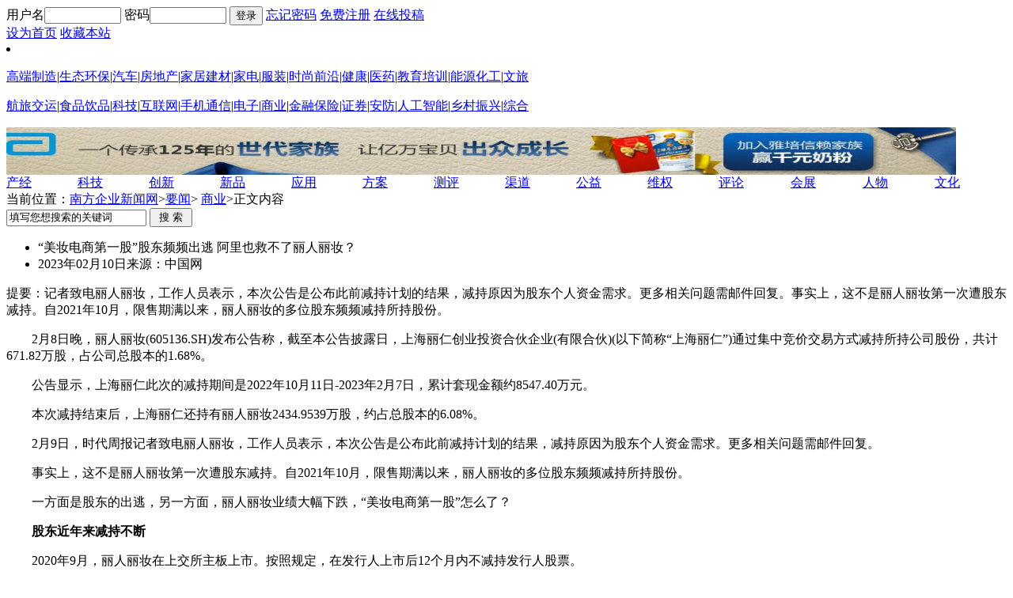

--- FILE ---
content_type: text/html
request_url: http://www.senn.com.cn/ds/2023/02/10/158497.html
body_size: 55739
content:

<!DOCTYPE html PUBLIC "-//W3C//DTD XHTML 1.0 Transitional//EN" "http://www.w3.org/TR/xhtml1/DTD/xhtml1-transitional.dtd">
<html xmlns="http://www.w3.org/1999/xhtml">
<head>
<meta http-equiv="Content-Type" content="text/html; charset=UTF-8" />
<meta content='' name="Keywords" />
<meta content='记者致电丽人丽妆，工作人员表示，本次公告是公布此前减持计划的结果，减持原因为股东个人资金需求。更多相关问题需邮件回复。事实上，这不是丽人丽妆第一次遭股东减持。自2021年10月，限售期满以来，丽人丽妆的多位股东频频减持所持股份。' name="Description" />
<title>“美妆电商第一股”股东频频出逃 阿里也救不了丽人丽妆？- 南方企业新闻网</title>
<link href="/Template/Default/Skin/global.css" type="text/css" rel="stylesheet" />
<link href="/Template/Default/Skin/main.css" type="text/css" rel="stylesheet" />

<link href="/Template/Default/Skin/commentary.css" rel="stylesheet" type="text/css" />
<script language="javascript" type="text/javascript" src="/Template/Default/Skin/js/jquery-1.7.1.min.js"></script>
<script language="javascript" type="text/javascript" src="/Template/Default/Skin/js/scroll.js"></script>
<script type="text/javascript">
    var siteSetup = {sitePath: '/',ajaxPath: '/ajax.aspx',skinPath: '/Template/Default/Skin/'};
</script>
<script language="javascript" type="text/javascript" src="/js/jquery.pack.js"></script>
<script language="javascript" type="text/javascript" src="/js/jquery.peex.js"></script>
</head>

<body>
<div class="brow">
  <div class="main size12 black">
                   <div class="fl_l">
            <img id="loginStatusSign2" src="/Template/Default/Skin/Images/loading.gif" alt="正在加载数据..." align="absmiddle" />
            <span id="loginField2" style="display: none">
                <label>用户名</label><input name="username" type="text" size="10" class="iptT1"  />
                <label>密码</label><input name="userpass" type="password" size="10" class="iptT1" />
                <span id="validateField2" style="display: none">验证码：<input id="validationCode2" name="validate" type="text" maxlength="6" class="inputtext" style="width: 50px;" /><img style="display:none" class="validateSign" id="validateSign2" title="换一个" src="" align="absmiddle" align="absmiddle" /></span>
                
                <span class="reg_user"><input id="login2" type="submit" value="登录" class="iptB1" /></span>
                <span><a href="/User/GetPassword.aspx" title="忘记密码">忘记密码</a><font class="br_line">&nbsp;</font><a href="/User/Register.aspx" title="免费注册">免费注册</a></span>
                <span class="red"><a href="/User/Content/AnonymousContent.aspx">在线投稿</a></span>
                </span>
                <ul id="loginedUserInfo2" class="loginedinfo" style="display: none">
                <span>{username}，您好！您有：可用{pointName}：{point} {pointUnit}</span>
                <span>待阅短信：{message} 条</span>
                <span><a href="/User/Default.aspx" title="进入会员中心获取更多信息">进入会员中心</a></span><span><a id="logout2" name="logout" href="javascript:void(0)">退出登录</a></span>
                </ul>
        </div>

<script type="text/javascript">
    $(function() {
        $('#username').click(function() { $('.user_info').expose({ api: true }).load(); });
        var checkUserLogin2 = function() {
            $.pe.ajax('checkUserLogin', { success: function(response) {
                var _response = $(response);
                if (_response.find('status').text() == 'ok') {
                    var _loginedUserInfo = $('#loginedUserInfo2');
                    _loginedUserInfo.html($.pe.replaceUserInfoVariable(_loginedUserInfo.html(), _response)).fadeIn();
                    $('#loginStatusSign2').hide();
                    $('#logout2').click(function() {
                        $.pe.ajax('logout', { success: function(response) {
                            if ($(response).find('status').text() == 'ok') {
                                $('#loginField2 input[name="username"]').val('');
                                $('#loginField2 input[name="userpass"]').val('');
                                $('#loginField2 input[name="validate"]').val('');
                                $('#loginField2 input[name="saveinfo"]').attr("checked", false);
                                location.reload();
                            }
                        }
                        });
                    })
                } else {
                    $.pe.ajax('checkLoginValidate', { success: function(response) {
                        if ($(response).find('status').text() == 'yes') {
                            $('#validateSign2').click(function() { $.pe.refreshValidateCode('.validateSign'); });
                            $('#validateField2').show();
                        }
                    }
                    });
                    $('#validationCode2').focus(function(){$('#validateSign2').click();$('#validateSign2').show();})
                    $('#login2').click(function() {
                        var username = $('#loginField2 input[name="username"]');
                        var userpass = $('#loginField2 input[name="userpass"]');
                        var saveinfo = $('#loginField2 input[name="saveinfo"]');
                        var validate = $('#loginField2 input[name="validate"]');

                        if (username.val() == '') {
                            alert('请填写用户名！');
                            username.focus();
                            return;
                        }
                        if (userpass.val() == '') {
                            alert('请填写密码！');
                            userpass.focus();
                            return;
                        }
                        if ($('#validateField2').css("display") != 'none') {
                            if (validate.val() == '') {
                                alert("请填写验证码！");
                                validate.focus();
                                return;
                            }
                        }
                        $.pe.ajax('userLogin', {
                            params: {
                                username: username.val(),
                                password: userpass.val(),
                                checkcode: validate.val(),
                                expiration: saveinfo.attr("checked") ? 'Month' : 'None'
                            }, success: function(response) {
                                var _response = $(response)
                                switch (_response.find('status').text()) {
                                    case "ok":
                                        location.reload();
                                        break;
                                    case "err":
                                        alert(_response.find('body').text());
                                        $.pe.refreshValidateCode($('.validateSign'));
                                        break;
                                }
                            }
                        })
                    })
                    $('#loginStatusSign2').hide();
                    $('#loginField2').fadeIn();
                    $('#loginField2').keypress(function(e) {
                        if ((e.which && e.which == 13) || (e.keyCode && e.keyCode == 13)) {
                            $('#login2').click();
                            return false;
                        }
                        return true;
                    })
                }
            }
            })
        }
        checkUserLogin2();
    })
</script>
    <div class="fl_r"><a  href='#' onClick="this.style.behavior='url(#default#homepage)';this.setHomePage('http://www.senn.com.cn');">设为首页</a><font class="br_line">&nbsp;</font><a target=_top href="javascript:window.external.addFavorite('http://www.senn.com.cn','北方企业新闻网');">收藏本站</a></div>
  </div>
</div>
<div class="main header">
  <div class="fl_l"><a href="http://www.senn.com.cn"><img src="/Template/Default/Skin/images/logo.gif" alt="" /></a></div>
  <div class="fl_r microsoft size14 black">
    <li>
       <p><a href="/Category_107/Index.aspx">高端制造</a><span>|</span><a href="/Category_106/Index.aspx">生态环保</a><span>|</span><a href="/Category_32/Index.aspx">汽车</a><span>|</span><a href="/Category_104/Index.aspx" class="red2">房地产</a><span>|</span><a href="/Category_68/Index.aspx">家居建材</a><span>|</span><a href="/Category_31/Index.aspx">家电</a><span>|</span><a href="/Category_70/Index.aspx">服装</a><span>|</span><a href="/Category_81/Index.aspx">时尚前沿</a><span>|</span><a href="/Category_80/Index.aspx">健康</a><span>|</span><a href="/Category_79/Index.aspx">医药</a><span>|</span><a href="/Category_38/Index.aspx">教育培训</a><span>|</span><a href="/Category_34/Index.aspx">能源化工</a><span>|</span><a href="/Category_41/Index.aspx">文旅</a>
</p>
        <p><a href="/Category_42/Index.aspx">航旅交运</a><span>|</span><a href="/Category_33/Index.aspx">食品饮品</a><span>|</span><a href="/Category_26/Index.aspx">科技</a><span>|</span><a href="/Category_25/Index.aspx">互联网</a><span>|</span><a href="/Category_73/Index.aspx">手机通信</a><span>|</span><a href="/Category_76/Index.aspx">电子</a><span>|</span><a href="/Category_74/Index.aspx">商业</a><span>|</span><a href="/Category_29/Index.aspx">金融保险</a><span>|</span><a href="/Category_108/Index.aspx" class="red2">证券</a><span>|</span><a href="/Category_39/Index.aspx">安防</a><span>|</span><a href="/Category_72/Index.aspx">人工智能</a><span>|</span><a href="/Category_109/Index.aspx" class="red2">乡村振兴</a><span>|</span><a href="/Category_89/Index.aspx">综合</a></p>
      </div>
</li>
  </ul>
</div>

<div class="space1"></div>
<div class="main">
  <script  type="text/javascript" src='/IAA/201202/7.js'></script>
</div>
<div class="space1"></div>
<div class="main nav microsoft size14 white">
  <table cellspacing="0" cellpadding="0" border="0" width="100%">
    <tr> 
      <td><a href="http://www.senn.com.cn/Special_2/Index.aspx">产经</a></td>
      <td class="line"></td>
      <td><a href="http://www.senn.com.cn/Special_3/Index.aspx">科技</a></td>
      <td class="line"></td>
      <td><a href="http://www.senn.com.cn/Special_4/Index.aspx">创新</a></td>
      <td class="line"></td>
      <td><a href="http://www.senn.com.cn/Special_5/Index.aspx">新品</a></td>
      <td class="line"></td>
      <td><a href="http://www.senn.com.cn/Special_6/Index.aspx">应用</a></td>
      <td class="line"></td>
      <td><a href="http://www.senn.com.cn/Special_14/Index.aspx">方案</a></td>
      <td class="line"></td>
      <td><a href="http://www.senn.com.cn/Special_7/Index.aspx">测评</a></td>
      <td class="line"></td>
      <td><a href="http://www.senn.com.cn/Special_8/Index.aspx">渠道</a></td>
      <td class="line"></td>
      <td><a href="http://www.senn.com.cn/Special_9/Index.aspx">公益</a></td>
      <td class="line"></td>
      <td><a href="http://www.senn.com.cn/Special_10/Index.aspx">维权</a></td>
      <td class="line"></td>
      <td><a href="http://www.senn.com.cn/Special_11/Index.aspx">评论</a></td>
      <td class="line"></td>
      <td><a href="http://www.senn.com.cn/Special_12/Index.aspx">会展</a></td>
      <td class="line"></td>
      <td><a href="http://www.senn.com.cn/Special_13/Index.aspx">人物</a></td>
      <td class="line"></td>
      <td><a href="http://www.senn.com.cn/Special_15/Index.aspx">文化</a></td>
      <td class="line"></td>
    </tr>
  </table>
</div>

<div class="space1"></div>
<div class="main">
  <div class="box1 size12 gray posi">
    <div>当前位置：<a href="http://www.senn.com.cn">南方企业新闻网</a><span>&gt;</span><a href="http://www.senn.com.cn/Category_97/Index.aspx">要闻</a><span>&gt;</span>
            
        <a href="/Category_74/Index.aspx" target="_self">商业</a><span>&gt;</span>正文内容</div>
    <div class="search" id="globalSearch">
       <input id="sKeyword" name="sKeyword" class="a gray4 size14" type="text" maxlength="50" value="填写您想搜索的关键词" />
<input id="submitSearch" name="Submit" class="b white size14" type="button" value=" 搜 索 " />

<script type="text/javascript">

function searchAction(){
	var $obj = jQuery("#globalSearch");
	var toSearch = function(){
		var $keyword = jQuery("#sKeyword").val();
		jQuery("#submitSearch").blur();
		if($keyword != ""){
			window.location = "/search.aspx?searchtype=0&Keyword=" + escape($keyword);
		}else{
			alert("填写您想搜索的关键词");
		}
	};
	$obj.hover(function(){
		jQuery("#sKeyword").css("background-color", "#ffc");
	}, function(){
		jQuery("#sKeyword").css("background-color", "#fff");
	});
	jQuery("#sKeyword").bind("focus", function(){
		if(jQuery(this).val()=="填写您想搜索的关键词"){
			jQuery(this).val("");
		}else{
			jQuery(this).get(0).select();
		}
	});
	jQuery("#submitSearch", $obj).bind("click", toSearch);
	
	//键盘控制
	jQuery("#sKeyword").keydown(function(e){
		if(e.which == 13)toSearch();
	});
}
searchAction();

</script>
    </div>
  </div>
</div>

<div class="space1"></div>

<div class="main">
  <div class="w_650 fl_l">
    <div class="article box1 size14 black">
      <ul class="tit">
        <li class="size22 bold microsoft"><font style='
    
        font-weight:normal ;font-style:normal;
      
    
    color:'>“美妆电商第一股”股东频频出逃 阿里也救不了丽人丽妆？</font></li>
        <li class="size12 gray2"><span>2023年02月10日</span><span>来源：中国网</span></li>
      </ul>
      <div class="space"></div>
      <div class="art_sum size12">
        <p class="pad_2"><span class="red bold">提要：</span>记者致电丽人丽妆，工作人员表示，本次公告是公布此前减持计划的结果，减持原因为股东个人资金需求。更多相关问题需邮件回复。事实上，这不是丽人丽妆第一次遭股东减持。自2021年10月，限售期满以来，丽人丽妆的多位股东频频减持所持股份。</p>
      </div>
      <div class="con" id="fontzoom">
        
      
     <p style="text-indent:2em;">2月8日晚，丽人丽妆(605136.SH)发布公告称，截至本公告披露日，上海丽仁创业投资合伙企业(有限合伙)(以下简称“上海丽仁”)通过集中竞价交易方式减持所持公司股份，共计671.82万股，占公司总股本的1.68%。</p><p style="text-indent:2em;">公告显示，上海丽仁此次的减持期间是2022年10月11日-2023年2月7日，累计套现金额约8547.40万元。</p><p style="text-indent:2em;">本次减持结束后，上海丽仁还持有丽人丽妆2434.9539万股，约占总股本的6.08%。</p><p style="text-indent:2em;">2月9日，时代周报记者致电丽人丽妆，工作人员表示，本次公告是公布此前减持计划的结果，减持原因为股东个人资金需求。更多相关问题需邮件回复。</p><p style="text-indent:2em;">事实上，这不是丽人丽妆第一次遭股东减持。自2021年10月，限售期满以来，丽人丽妆的多位股东频频减持所持股份。</p><p style="text-indent:2em;">一方面是股东的出逃，另一方面，丽人丽妆业绩大幅下跌，“美妆电商第一股”怎么了？</p><p style="text-indent:2em;"><strong>股东近年来减持不断</strong></p><p style="text-indent:2em;">2020年9月，丽人丽妆在上交所主板上市。按照规定，在发行人上市后12个月内不减持发行人股票。</p><p style="text-indent:2em;">但是，限售期一满，丽人丽妆的股东们开始频频减持。</p><p style="text-indent:2em;">丽人丽妆2021年半年报显示，解禁前，其前十大限售股股东分别为黄韬、阿里巴巴(中国)网络技术有限公司、Crescent Lily Singapore Pte.Ltd(以下简称“Crescent Lily”)、上海丽仁、Asia-Pacific E-Commerce Opportunities Pte. Ltd.)(以下简称“Asia-Pacific”)、Milestone Ecom I(HK) Limited)(以下简称“Milestone”)、深圳市领誉基石股权投资合伙企业(有限合伙)(以下简称“领誉基石”)、上海丽秀创业投资合伙企业(有限合伙)(以下简称“上海丽秀”)、上海弈丽投资合伙企业(有限合伙)和广发乾和投资有限公司，分别持股33.36%、17.52%、8.68%、7.81%、5.26、5.26%、4.01%、3.28%、0.93%和0.81%。</p><p style="text-indent:2em;">2021 年 9 月 29 日，丽人丽妆的首批15564.2951万股限售股上市流通。</p><p style="text-indent:2em;">仅仅半个多月后，即2021年10月16日，丽人丽妆公告称，Milestone和Asia-Pacific计划各自减持所持有的公司股份不超过120万股。</p><p style="text-indent:2em;">根据当时公告，Milestone和Asia-Pacific各持有公司股份2113.72万股，各占公司总股本比例5.26%。</p><p style="text-indent:2em;">当年12月17日，Asia-Pacific完成了120万的减持计划；四天后，即12月21日，Milestone完成了120万的减持计划。</p><p style="text-indent:2em;">在此期间，Crescent Lily于2021年11月在未披露减持股份计划的情况下，违规减持20.54万股份，套现金额合计528万元。</p><p style="text-indent:2em;">Crescent Lily在公告中表示，本次减持操作系相关工作人员的误操作，并非其主观故意行为。最终，该违规事件以Crescent Lily道歉了事，另一侧面也隐射出股东减持的迫切心情。</p><p style="text-indent:2em;">到了2022年，上海丽仁开始了自己的减持计划。</p><p style="text-indent:2em;">2022年1月21日，上海丽仁及其一致行动人上海丽秀宣布合计减持不超过2.96%的丽人丽妆股票，其中，上海丽仁计划减持比例不超过0.96%，上海丽秀计划减持比例不超过2%。</p><p style="text-indent:2em;">天眼查显示，上海丽仁的大股东为黄梅，持股62.38%，而黄梅亦是丽人丽妆的董事、副总经理。</p><p style="text-indent:2em;">2022年5月，Crescent Lily又开始减持，根据公告，拟减持公司股份不超过804.0600万股，不超过公司股份总数的2.00%。</p><p style="text-indent:2em;">面对股东的频频减持，有网友表示，“股东三天两头减持，难怪股价这种走势”。亦有网友感叹，“公司股东怎么像一盘散沙”。</p><p style="text-indent:2em;">事实上，丽人丽妆曾风光无两。自丽人丽妆上市后，曾连续斩获多个涨停板，最高点为55.28元，之后开始波浪式走低。截至2023年2月9日，丽人丽妆的股价跌至13.61元，市值54.50亿元，较巅峰222亿元缩水约167.5亿元。</p><p style="text-indent:2em;">针对股东在股价低位时期频繁减持行为，对丽人丽妆有何影响等问题，2月9日，时代周报记者致电丽人丽妆证券部，一位工作人员表示需发送邮件，书面回复。随后，记者发去了采访邮件。</p><p style="text-indent:2em;">但是，截至发稿，时代周报记者尚未获得对方的回复。</p><p style="text-indent:2em;">一位业内人士告诉时代周报记者，频频减持行为可能会影响公司在资本市场的评价，导致股价下跌，并对公司形象产生负面影响。</p><p style="text-indent:2em;">去年亏损预计超1亿元</p><p style="text-indent:2em;">近些年，在新兴平台冲击下，丽人丽妆的发展态势呈下坡路。</p><p style="text-indent:2em;">2021年，丽人丽妆营收同比下降9.67%，这是公司近五年来首次出现营业收入下滑。</p><p style="text-indent:2em;">截至2022年前三季度，丽人丽妆归母净利润为-4480.22万元，与上年同期相比下降179.80%。同期，国内美妆品牌电商若羽臣实现归母净利润783.22万元，与上年同期相比增加18.95%；壹网壹创实现归母净利润4193.65万元，与上年同期相比减少45.58%。</p><p style="text-indent:2em;">和其他国内美妆电商相比，丽人丽妆显然盈利下跌幅度更大。</p><p style="text-indent:2em;">根据丽人丽妆2022年业绩预告，预计实现归母净利润-13940.01万元至-11221.71万元，同比变动-133.94%至-127.32%。</p><p style="text-indent:2em;">在公告中，丽人丽妆将亏损原因归结为疫情所致。</p><p style="text-indent:2em;">但是，疫情或不能成为充足的理由。</p><p style="text-indent:2em;">一方面，“押注”阿里、库存高企成为丽人丽妆当前需要解决的隐患。</p><p style="text-indent:2em;">2010年丽人丽妆成立，通过背靠阿里巴巴集团，借助天猫、淘宝平台得以迅速发展。财报显示，2021年，丽人丽妆93.22%营收来自天猫。</p><p style="text-indent:2em;">随着MCN机构和直播带货的兴起，抖音、小红书等平台成为电商流量重地，丽人丽妆传统代销模式受到冲击。尽管丽人丽妆近些年加速开拓新兴平台，但贡献乏力。在2022年618战报中，丽人丽妆仅提及天猫一个平台。</p><p style="text-indent:2em;">另一方面，丽人丽妆采用买断销售模式，即以买断方式向品牌方、或其国内总代理采购产品，再通过在电商平台上开设官方旗舰店销售产品。该模式的风险为，一旦商品滞销，或存储中出现损坏，商品变现净值降低。</p><p style="text-indent:2em;">2020年，丽人丽妆存货减值损失为0.86亿元；2021年，存货减值损失为0.6亿元；2022年，公告显示，因公司加大备货库存力度，导致计提跌价准备变高，进而亏损。</p><p style="text-indent:2em;">不过，依旧有机构看好丽人丽妆。2023年2月1日，华安证券发布研报认为，短期来看，丽人丽妆业绩受疫情影响，预计防疫政策放开后业绩将逐渐修复；中长期来看，经销模式客户粘性强，公司积极拓展抖音等新兴平台，打造自有品牌，看好业绩持续增长，维持“买入”评级。</p><p style="text-indent:2em;">为自救，丽人丽妆表示会继续扩大在抖音平台的市场份额，并加速孵化自有品牌，但成效如何，仍需时间验证。</p><p style="text-indent:2em;">来源: 时代周报</p>
    
   
      </div>
      <br />
        
       <br />
       <span id="pe100_page_contentpage" class="pagecss"></span>

      <!-- 版权声明 -->
        <div class="copy_state">
            <p>
               <b>版权及免责声明:</b><br>
                   1. 任何单位或个人认为南方企业新闻网的内容可能涉嫌侵犯其合法权益，应及时向南方企业新闻网书面反馈，并提供相关证明材料和理由，本网站在收到上述文件并审核后，会采取相应处理措施。<br>
                   2. 南方企业新闻网对于任何包含、经由链接、下载或其它途径所获得的有关本网站的任何内容、信息或广告，不声明或保证其正确性或可靠性。用户自行承担使用本网站的风险。<br>
                   3. 如因版权和其它问题需要同本网联系的，请在文章刊发后30日内进行。联系电话：01083834755 邮箱：news@senn.com.cn<br>
            </p>
        </div>
      <div class="tail gray">责任编辑：周峰菊</div>
    </div>
    
    <div class="space1"></div>
    
    <div class="bl6 box1 pad_1">
      <div class="tit1 gray2"><span class="size16 black microsoft">相关新闻</span><a href="#" class="size12">更多</a></div>
      <div class="pad_3">
        <ul class="list1 size14 gray fl_l">
          <font style="color:red">没有关键字相关信息!</font>
        </ul>
        
        <div class="fl_r"><script  type="text/javascript" src='/IAA/201202/17.js'></script></div>
      </div>
    </div>
    
    <div class="space1"></div>
    <div class="box1 comment size12 black">
    <div id="commentform"></div>  
    </div>
    <div class="space1"></div>   

  </div>
  
  <div class="w_300 fl_r">
    <div class="box1 pad_1 bl9 over_h h_6">
      <div class="tit1 gray2"><span class="size16 black microsoft">文章排行榜</span></div>
      <div class="pad_4 size12">
        <div class="black tab"><a href="#" class="now">24小时</a><a href="#">一周</a><a href="#">本月</a></div>
        
        <ul class="list1 gray">
        
                        
<li>
  <img src="/images/common1.gif&#xD;&#xA;                                        " alt="普通" />
  <span class="node_name">
                                [<a href="/Category_29/Index.aspx" target="_self">金融保险</a>]
                            </span>
  <a href="/jr/2024/12/03/205603.html" target="_blank" title="标题：长护险扩面呼之欲出，制度短板逐渐补齐，还有哪些难点？&#xA;点击数：0&#xA;发表时间：24年12月03日">长护险扩面呼之欲出，制度短板逐渐</a>
</li>
<li>
  <img src="/images/common1.gif&#xD;&#xA;                                        " alt="普通" />
  <span class="node_name">
                                [<a href="/Category_79/Index.aspx" target="_self">医药</a>]
                            </span>
  <a href="/yy/2024/12/03/205602.html" target="_blank" title="标题：心脉医疗被取消高新企业资格：需补缴税款逾六千万元，已提出异议正沟通&#xA;点击数：0&#xA;发表时间：24年12月03日">心脉医疗被取消高新企业资格：需补</a>
</li>
<li>
  <img src="/images/common1.gif&#xD;&#xA;                                        " alt="普通" />
  <span class="node_name">
                                [<a href="/Category_72/Index.aspx" target="_self">人工智能</a>]
                            </span>
  <a href="/ydhl/2024/12/03/205600.html" target="_blank" title="标题：生成式人工智能加快渗透到各行各业 核心产业规模接近6000亿元&#xA;点击数：0&#xA;发表时间：24年12月03日">生成式人工智能加快渗透到各行各业</a>
</li>
<li>
  <img src="/images/common1.gif&#xD;&#xA;                                        " alt="普通" />
  <span class="node_name">
                                [<a href="/Category_41/Index.aspx" target="_self">文旅</a>]
                            </span>
  <a href="/ly/2024/12/03/205598.html" target="_blank" title="标题：“云上达孜”——“阿古顿巴”之乡风筝文化旅游第二季活动隆重举办&#xA;点击数：0&#xA;发表时间：24年12月03日">“云上达孜”——“阿古顿巴”之乡</a>
</li>
<li>
  <img src="/images/common1.gif&#xD;&#xA;                                        " alt="普通" />
  <span class="node_name">
                                [<a href="/Category_1/Index.aspx" target="_self">今日头条</a>]
                            </span>
  <a href="/Article/2024/12/03/205590.html" target="_blank" title="标题：央行修订狭义货币统计口径 新增两项金融工具&#xA;点击数：0&#xA;发表时间：24年12月03日">央行修订狭义货币统计口径 新增两</a>
</li>
<li>
  <img src="/images/common1.gif&#xD;&#xA;                                        " alt="普通" />
  <span class="node_name">
                                [<a href="/Category_79/Index.aspx" target="_self">医药</a>]
                            </span>
  <a href="/yy/2024/12/03/205589.html" target="_blank" title="标题：35家检验检测机构仪器场所等存5方面问题&#xA;点击数：0&#xA;发表时间：24年12月03日">35家检验检测机构仪器场所等存5方</a>
</li>
<li>
  <img src="/images/common1.gif&#xD;&#xA;                                        " alt="普通" />
  <span class="node_name">
                                [<a href="/Category_72/Index.aspx" target="_self">人工智能</a>]
                            </span>
  <a href="/ydhl/2024/12/03/205588.html" target="_blank" title="标题：生成式人工智能加快渗透到各行各业&#xA;点击数：0&#xA;发表时间：24年12月03日">生成式人工智能加快渗透到各行各业</a>
</li>
<li>
  <img src="/images/common1.gif&#xD;&#xA;                                        " alt="普通" />
  <span class="node_name">
                                [<a href="/Category_41/Index.aspx" target="_self">文旅</a>]
                            </span>
  <a href="/ly/2024/12/03/205587.html" target="_blank" title="标题：迎“新”而上，“冷资源”成就“热产业”&#xA;点击数：0&#xA;发表时间：24年12月03日">迎“新”而上，“冷资源”成就“热</a>
</li>
<li>
  <img src="/images/common1.gif&#xD;&#xA;                                        " alt="普通" />
  <span class="node_name">
                                [<a href="/Category_32/Index.aspx" target="_self">汽车</a>]
                            </span>
  <a href="/qc/2024/12/03/205585.html" target="_blank" title="标题：国家汽车芯片质检中心获批筹建&#xA;点击数：0&#xA;发表时间：24年12月03日">国家汽车芯片质检中心获批筹建</a>
</li>
<li>
  <img src="/images/common1.gif&#xD;&#xA;                                        " alt="普通" />
  <span class="node_name">
                                [<a href="/Category_34/Index.aspx" target="_self">能源化工</a>]
                            </span>
  <a href="/ny/2024/12/03/205583.html" target="_blank" title="标题：分“三步走”推动 统一电力市场建设迎来规划蓝图&#xA;点击数：0&#xA;发表时间：24年12月03日">分“三步走”推动 统一电力市场建</a>
</li>
                    
        </ul>       
        <ul class="list1 gray" style="display:none;">
        
                        
<li>
  <img src="/images/common1.gif&#xD;&#xA;                                        " alt="普通" />
  <span class="node_name">
                                [<a href="/Category_29/Index.aspx" target="_self">金融保险</a>]
                            </span>
  <a href="/jr/2024/12/03/205603.html" target="_blank" title="标题：长护险扩面呼之欲出，制度短板逐渐补齐，还有哪些难点？&#xA;点击数：0&#xA;发表时间：24年12月03日">长护险扩面呼之欲出，制度短板逐渐</a>
</li>
<li>
  <img src="/images/common1.gif&#xD;&#xA;                                        " alt="普通" />
  <span class="node_name">
                                [<a href="/Category_79/Index.aspx" target="_self">医药</a>]
                            </span>
  <a href="/yy/2024/12/03/205602.html" target="_blank" title="标题：心脉医疗被取消高新企业资格：需补缴税款逾六千万元，已提出异议正沟通&#xA;点击数：0&#xA;发表时间：24年12月03日">心脉医疗被取消高新企业资格：需补</a>
</li>
<li>
  <img src="/images/common1.gif&#xD;&#xA;                                        " alt="普通" />
  <span class="node_name">
                                [<a href="/Category_72/Index.aspx" target="_self">人工智能</a>]
                            </span>
  <a href="/ydhl/2024/12/03/205600.html" target="_blank" title="标题：生成式人工智能加快渗透到各行各业 核心产业规模接近6000亿元&#xA;点击数：0&#xA;发表时间：24年12月03日">生成式人工智能加快渗透到各行各业</a>
</li>
<li>
  <img src="/images/common1.gif&#xD;&#xA;                                        " alt="普通" />
  <span class="node_name">
                                [<a href="/Category_41/Index.aspx" target="_self">文旅</a>]
                            </span>
  <a href="/ly/2024/12/03/205598.html" target="_blank" title="标题：“云上达孜”——“阿古顿巴”之乡风筝文化旅游第二季活动隆重举办&#xA;点击数：0&#xA;发表时间：24年12月03日">“云上达孜”——“阿古顿巴”之乡</a>
</li>
<li>
  <img src="/images/common1.gif&#xD;&#xA;                                        " alt="普通" />
  <span class="node_name">
                                [<a href="/Category_1/Index.aspx" target="_self">今日头条</a>]
                            </span>
  <a href="/Article/2024/12/03/205590.html" target="_blank" title="标题：央行修订狭义货币统计口径 新增两项金融工具&#xA;点击数：0&#xA;发表时间：24年12月03日">央行修订狭义货币统计口径 新增两</a>
</li>
<li>
  <img src="/images/common1.gif&#xD;&#xA;                                        " alt="普通" />
  <span class="node_name">
                                [<a href="/Category_79/Index.aspx" target="_self">医药</a>]
                            </span>
  <a href="/yy/2024/12/03/205589.html" target="_blank" title="标题：35家检验检测机构仪器场所等存5方面问题&#xA;点击数：0&#xA;发表时间：24年12月03日">35家检验检测机构仪器场所等存5方</a>
</li>
<li>
  <img src="/images/common1.gif&#xD;&#xA;                                        " alt="普通" />
  <span class="node_name">
                                [<a href="/Category_72/Index.aspx" target="_self">人工智能</a>]
                            </span>
  <a href="/ydhl/2024/12/03/205588.html" target="_blank" title="标题：生成式人工智能加快渗透到各行各业&#xA;点击数：0&#xA;发表时间：24年12月03日">生成式人工智能加快渗透到各行各业</a>
</li>
<li>
  <img src="/images/common1.gif&#xD;&#xA;                                        " alt="普通" />
  <span class="node_name">
                                [<a href="/Category_41/Index.aspx" target="_self">文旅</a>]
                            </span>
  <a href="/ly/2024/12/03/205587.html" target="_blank" title="标题：迎“新”而上，“冷资源”成就“热产业”&#xA;点击数：0&#xA;发表时间：24年12月03日">迎“新”而上，“冷资源”成就“热</a>
</li>
<li>
  <img src="/images/common1.gif&#xD;&#xA;                                        " alt="普通" />
  <span class="node_name">
                                [<a href="/Category_32/Index.aspx" target="_self">汽车</a>]
                            </span>
  <a href="/qc/2024/12/03/205585.html" target="_blank" title="标题：国家汽车芯片质检中心获批筹建&#xA;点击数：0&#xA;发表时间：24年12月03日">国家汽车芯片质检中心获批筹建</a>
</li>
<li>
  <img src="/images/common1.gif&#xD;&#xA;                                        " alt="普通" />
  <span class="node_name">
                                [<a href="/Category_34/Index.aspx" target="_self">能源化工</a>]
                            </span>
  <a href="/ny/2024/12/03/205583.html" target="_blank" title="标题：分“三步走”推动 统一电力市场建设迎来规划蓝图&#xA;点击数：0&#xA;发表时间：24年12月03日">分“三步走”推动 统一电力市场建</a>
</li>
                    
        </ul>
        <ul class="list1 gray" style="display:none;">
        
                        
<li>
  <img src="/images/common1.gif&#xD;&#xA;                                        " alt="普通" />
  <span class="node_name">
                                [<a href="/Category_29/Index.aspx" target="_self">金融保险</a>]
                            </span>
  <a href="/jr/2024/12/03/205603.html" target="_blank" title="标题：长护险扩面呼之欲出，制度短板逐渐补齐，还有哪些难点？&#xA;点击数：0&#xA;发表时间：24年12月03日">长护险扩面呼之欲出，制度短板逐渐</a>
</li>
<li>
  <img src="/images/common1.gif&#xD;&#xA;                                        " alt="普通" />
  <span class="node_name">
                                [<a href="/Category_79/Index.aspx" target="_self">医药</a>]
                            </span>
  <a href="/yy/2024/12/03/205602.html" target="_blank" title="标题：心脉医疗被取消高新企业资格：需补缴税款逾六千万元，已提出异议正沟通&#xA;点击数：0&#xA;发表时间：24年12月03日">心脉医疗被取消高新企业资格：需补</a>
</li>
<li>
  <img src="/images/common1.gif&#xD;&#xA;                                        " alt="普通" />
  <span class="node_name">
                                [<a href="/Category_72/Index.aspx" target="_self">人工智能</a>]
                            </span>
  <a href="/ydhl/2024/12/03/205600.html" target="_blank" title="标题：生成式人工智能加快渗透到各行各业 核心产业规模接近6000亿元&#xA;点击数：0&#xA;发表时间：24年12月03日">生成式人工智能加快渗透到各行各业</a>
</li>
<li>
  <img src="/images/common1.gif&#xD;&#xA;                                        " alt="普通" />
  <span class="node_name">
                                [<a href="/Category_41/Index.aspx" target="_self">文旅</a>]
                            </span>
  <a href="/ly/2024/12/03/205598.html" target="_blank" title="标题：“云上达孜”——“阿古顿巴”之乡风筝文化旅游第二季活动隆重举办&#xA;点击数：0&#xA;发表时间：24年12月03日">“云上达孜”——“阿古顿巴”之乡</a>
</li>
<li>
  <img src="/images/common1.gif&#xD;&#xA;                                        " alt="普通" />
  <span class="node_name">
                                [<a href="/Category_1/Index.aspx" target="_self">今日头条</a>]
                            </span>
  <a href="/Article/2024/12/03/205590.html" target="_blank" title="标题：央行修订狭义货币统计口径 新增两项金融工具&#xA;点击数：0&#xA;发表时间：24年12月03日">央行修订狭义货币统计口径 新增两</a>
</li>
<li>
  <img src="/images/common1.gif&#xD;&#xA;                                        " alt="普通" />
  <span class="node_name">
                                [<a href="/Category_79/Index.aspx" target="_self">医药</a>]
                            </span>
  <a href="/yy/2024/12/03/205589.html" target="_blank" title="标题：35家检验检测机构仪器场所等存5方面问题&#xA;点击数：0&#xA;发表时间：24年12月03日">35家检验检测机构仪器场所等存5方</a>
</li>
<li>
  <img src="/images/common1.gif&#xD;&#xA;                                        " alt="普通" />
  <span class="node_name">
                                [<a href="/Category_72/Index.aspx" target="_self">人工智能</a>]
                            </span>
  <a href="/ydhl/2024/12/03/205588.html" target="_blank" title="标题：生成式人工智能加快渗透到各行各业&#xA;点击数：0&#xA;发表时间：24年12月03日">生成式人工智能加快渗透到各行各业</a>
</li>
<li>
  <img src="/images/common1.gif&#xD;&#xA;                                        " alt="普通" />
  <span class="node_name">
                                [<a href="/Category_41/Index.aspx" target="_self">文旅</a>]
                            </span>
  <a href="/ly/2024/12/03/205587.html" target="_blank" title="标题：迎“新”而上，“冷资源”成就“热产业”&#xA;点击数：0&#xA;发表时间：24年12月03日">迎“新”而上，“冷资源”成就“热</a>
</li>
<li>
  <img src="/images/common1.gif&#xD;&#xA;                                        " alt="普通" />
  <span class="node_name">
                                [<a href="/Category_32/Index.aspx" target="_self">汽车</a>]
                            </span>
  <a href="/qc/2024/12/03/205585.html" target="_blank" title="标题：国家汽车芯片质检中心获批筹建&#xA;点击数：0&#xA;发表时间：24年12月03日">国家汽车芯片质检中心获批筹建</a>
</li>
<li>
  <img src="/images/common1.gif&#xD;&#xA;                                        " alt="普通" />
  <span class="node_name">
                                [<a href="/Category_34/Index.aspx" target="_self">能源化工</a>]
                            </span>
  <a href="/ny/2024/12/03/205583.html" target="_blank" title="标题：分“三步走”推动 统一电力市场建设迎来规划蓝图&#xA;点击数：0&#xA;发表时间：24年12月03日">分“三步走”推动 统一电力市场建</a>
</li>
                    
        </ul>
        
<script language="javascript" type="text/javascript">
$(".bl9 .tab a").each(function(index){
	$(this).hover(function(){
		$(this).addClass("now").siblings().removeClass("now");
		$(".bl9 ul").hide().eq(index).show();
		});
	});
</script>
      </div>
    </div>
    
    <div class="space1"></div>
    
    <div><script  type="text/javascript" src='/IAA/201212/25.js'></script></div>
    
    <div class="space1"></div>
    
    <div class="box1 pad_1 bl10">
      <div class="tit1 gray2"><span class="size16 black microsoft">官方微博</span></div>
      <div class="pad_4">
        <p><iframe width="260" height="310" class="share_self"  frameborder="0" scrolling="no" src="http://widget.weibo.com/weiboshow/index.php?language=&width=260&height=310&fansRow=1&ptype=1&speed=300&skin=1&isTitle=0&noborder=0&isWeibo=1&isFans=0&uid=3302321784&verifier=c32f9bea&dpc=1"></iframe></p>
      </div>
    </div>
    
    <div class="space1"></div>
    
    <div class="box1 pad_1 bl11">
      <div class="tit1 gray2"><span class="size16 black microsoft">服务信息</span></div>
      <div class="pad_3">
        <ul class="list1 size12 blue">
           
                        
<li>
  <a href="/tgxx1/2013/01/13/2576.html" target="_blank">宜人坊2013逼你赚钱项目</a>
</li>
<li>
  <a href="/tgxx1/2013/01/13/2575.html" target="_blank">本网发布新闻操作说明</a>
</li>
<li>
  <a href="/tgxx1/2013/01/13/2574.html" target="_blank">2013做别人没想到生意</a>
</li>
<li>
  <a href="/tgxx1/2013/01/13/2573.html" target="_blank">许可式edm专业提供商</a>
</li>
<li>
  <a href="/tgxx1/2013/01/13/2572.html" target="_blank">糖尿病 口服胰岛素上市</a>
</li>
<li>
  <a href="/tgxx1/2013/01/13/2571.html" target="_blank">青牛商机-桌面呼叫中心</a>
</li>
<li>
  <a href="/tgxx1/2013/01/13/2570.html" target="_blank">美国正品洗脸神器6倍</a>
</li>
<li>
  <a href="/tgxx1/2013/01/13/2569.html" target="_blank">销售人员绝对成交的销售技巧</a>
</li>
<li>
  <a href="/tgxx1/2013/01/13/2568.html" target="_blank">家长惊呼这套记忆法真棒</a>
</li>
<li>
  <a href="/tgxx1/2013/01/13/2567.html" target="_blank">17个不为人知的创业秘笈</a>
</li>
<li>
  <a href="/tgxx1/2013/01/13/2566.html" target="_blank">网盾传媒-企业品牌推广</a>
</li>
<li>
  <a href="/tgxx1/2013/01/13/2565.html" target="_blank">加盟英语培训 沃尔得招</a>
</li>
                    
        </ul>
      </div>
    </div>
    
    <div class="space1"></div>
    

    
    <div><script  type="text/javascript" src='/IAA/201212/26.js'></script></div>
  </div>
</div>

<div class="space1"></div>

<div class="main footer size12">
  <div class="white">关于我们</a><span>|</span>刊登广告</a><span>|</span>法律声明</a><span>|</span>招贤纳士</a><span>|</span>网站地图</a><span>|</span>联系我们</a></div>
  
  <div class="gray2">
    <p><span>联系电话：83834755  投稿邮箱：news@senn.com.cn  值班编辑QQ：1404189399</span></p>
    <p><span>南方企业新闻网版权所有 </span><span>网站备案编号：<a href="https://beian.miit.gov.cn/#/Integrated/index">京ICP备09044345号</a></span></p>
    <p>本站常年法律顾问：北京市京师律师事务所 孟雷 律师</p>
    <p><span><a href="#">腾讯云 </a></span><span>提供宽带支持</span></p>
  </div>
  
  <div class="tail"><a href="#"><img src="/Template/Default/Skin/images/footer1.gif" alt="" /></a><a href="#"><img src="/Template/Default/Skin/images/footer2.gif" alt="" /></a><a href="#"><img src="/Template/Default/Skin/images/footer3.gif" alt="" /></a><a href="#"><img src="/Template/Default/Skin/images/footer4.gif" alt="" /></a></div>
</div>

<!-- 统计点击数 -->
    
    <script language="javascript" type="text/javascript">
        //初始化评论
        function commentInit() {
          $.pe.ajax('accessLabel',{labelName:'内容评论标签',currentPage:1,params:{itemId:158497,nodeId:74},success:function(response){
             $('#commentform').html($(response).find('body').text());
             changepage(1, '评论列表', 'JS_基本风格');
             setCurrentUserInfo();
          }})
        }

        //添加评论
        function addComment() {
            if ($('#commentTitle').val() == '') {
                alert("请输入标题！");
                $('#commentTitle').focus();
                return;
            }

            if ($('#commentIsAnonymous').val() == 'false') {
                if ($('#commentUsername').val() == '') {
                    alert("请输入用户名！");
                    $('#commentUsername').focus();
                    return;
                }

                if ($('#commentEmail').val() == '') {
                    alert('请输入Email地址！');
                    $('#commentEmail').focus();
                    return;
                }

                var regEmail = /^([a-zA-Z0-9]+[_|\-|\.]?)*[a-zA-Z0-9]+@([a-zA-Z0-9]+[_|\-|\.]?)*[a-zA-Z0-9]+\.[a-zA-Z]{2,3}$/;
                if ($('#commentEmail').val().match(regEmail) == null) {
                    alert('请输入正确的Email格式！');
                    $('#commentEmail').focus();
                    return;
                }
            }

            if ($('#commentContnet').val() == '') {
                alert("请输入评论内容！");
                $('#commentContnet').focus();
                return false;
            }

            var commentValidCode = "";
            var checkValidCode = false;
            if (document.getElementById('commentValidCode') != null) {
                if ($('#commentValidCode').val() == '') {
                    alert("请输入验证码！");
                    $('#commentValidCode').focus();
                    return;
                }
                commentValidCode = $('#commentValidCode').val();
                checkValidCode = true;
            }
            
            $.pe.ajax('addcomment',{params:{
              username:$("#commentUsername").val(),
              commenttitle:$("#commentTitle").val(),
              content:$("#commentContnet").val(),
              email:$("#commentEmail").val(),
              gid:158497,
              nid:74,
              private:$("#commentIsPrivate").val(),
              position:$("#commentViewpoint").val(),
              score:$("#commentRanking").val(),
              TxtValidCode:commentValidCode,
              isguest:$('#commentIsAnonymous').val()
            },
            success:function(response){
              var data = $(response);
              var status = data.find('status').text();
                switch (status) {
                    case "ok":
                        changepage(1, '评论列表', 'JS_基本风格');
                        alert("发表评论成功！");
                        window.location.href = '#commentTarget';
                        $("#commentContnet").val('');
                        break;
                    case "check":
                        alert("发表评论成功，请等待管理员审核。");
                        break;
                    case "err":
                        alert("发表评论失败！");
                        break;
                    case "nopurview":
                        alert("此栏目已禁止发表评论！");
                        break;
                    case "noTourists":
                        alert("此栏目已禁止游客发表评论！");
                        break;
                    case "checkCodeError":
                        $("#commentValidCode").val('');
                        refreshValidCode($("#commentValidCodeImg")[0]);
                        alert("您输入的验证码和系统产生的不一致，请重新输入！");
                        break;
                    default:
                        alert("发表评论失败！");
                        break;
                }
                if (checkValidCode) {
                    refreshValidCode($("#commentValidCodeImg")[0]);
                    $("#commentValidCode").val('');
                    checkValidCode = false;
                }
            }})
        }

        function addPkZone(commentid, position, content) {
              $.pe.ajax('addpkzone',{params:{
                commentid:commentid,
                position:position,
                content:content
              },
              success:function(response){
                 switch ($(response).find('status').text()) {
                    case "ok":
                        changepage(1, '评论列表', 'JS_基本风格');
                        break;
                    default:
                        alert("辩论失败！");
                        break;
                }
              }}
            )
        }

        //更新列表
        function changepage(pagenum, sourcename, spanname) {
              $.pe.ajax('accessLabel',{labelName:sourcename,currentPage:pagenum,params:{
                itemId:158497,
                page:'true',
                pagesize:10,
                currentpage:pagenum
              },
              success:function(response){
                $('#pe100_'+sourcename).html($(response).find('body').text());
                $('#commentCount').html($(response).find("total").text());
                updatepage(spanname, sourcename, response);
              }}
            )
        }

        //更新分页
        function updatepage(spanname, sourcename, xml) {
        $.pe.ajax('accessPage',{labelName:spanname,pageName:sourcename,recordCount:$(xml).find('total').text(),currentPage:$(xml).find('currentpage').text(),pageSize:$(xml).find('pagesize').text(),success:function(s){
        if ($('#pe100_page_' + sourcename) != null) {
                        
                        $('#pe100_page_' + sourcename).html($(s).find('body').text());
                    }
        }})
        }

        //设置默用户信息
        function setCurrentUserInfo() {
            try {
            $.pe.ajax('checkUserLogin',{success:function(response){
            if($(response).find('status').text() == 'ok'){
              if ($('#commentUsername') != null) {
                            $('#commentUsername').val($(response).find("username").text());
                            $('#commentEmail').val($(response).find("email").text());
                            $('#commentUsername').disabled = true;
                            $('#commentEmail').disabled = true;
                        }
            }
            }})
            }
            catch (e) {
            }
        }

        //刷新验证码
        function refreshValidCode(obj) {
            obj.src = obj.src + '?code=' + randomNumber(10);
        }

        function randomNumber(n) {
            var rnd = '';
            for (var i = 0; i < n; i++)
                rnd += Math.floor(Math.random() * 10);
            return rnd;
        }

        //设置匿名
        function setAnonymous(obj) {
            if (obj.checked) {
                $('#commentUsernameBlock').hide();
                $('#commentEmailBlock').hide();
                $('#commentIsAnonymous').val('true');
            }
            else {
                $('#commentUsernameBlock').show();
                $('#commentEmailBlock').show();
                $('#commentIsAnonymous').val('false');
            }
        }

        //设置私有
        function setPrivate(obj) {
            if (obj.checked) {
                $('#commentIsPrivate').val(1);
            }
            else {
                $('#commentIsPrivate').val(0);
            }
        }

        //设置观点
        function setViewpoint(value) {
            for (i = -1; i < 2; i++) {
                if (i == value) {
                    $('#commentViewpointTab' + i)[0].className = "current";
                }
                else {
                    $('#commentViewpointTab' + i)[0].className = "";
                }
            }
            $('#commentViewpoint').val(value);
        }

        //设置按钮
        function changeBtnStyle(obj, className) {
            obj.className = className;
        }

        //设置评分
        function changeRanking(index, isfixed) {
            var colStars = $("#commentRankingBlock input");
            var k = isfixed ? parseInt($("#commentRanking").val()) : index;
            for (var i = 0; i < colStars.length; i++) {
                colStars[i].src = (i < k ? "/Images/fstar.gif" : "/Images/estar.gif");
            }
        }

        function rankingClick(index) {
            $("#commentRanking").val(index);
        }

        function rankingMouseOver(index) {
            changeRanking(index, false);
        }

        function rankingMouseOut() {
            changeRanking(0, true);
        }

        //初始化评论
        commentInit();

    </script>
    <script language="javascript" type="text/javascript">

        $('#articleContnet img').imageResize();
    
    
        //双击鼠标滚动屏幕的代码
        var currentpos, timer;
        function initialize() {
            timer = setInterval("scrollwindow ()", 30);
        }
        function sc() {
            clearInterval(timer);
        }
        function scrollwindow() {
            currentpos = document.body.scrollTop;
            window.scroll(0, ++currentpos);
            if (currentpos != document.body.scrollTop)
                sc();
        }
        document.onmousedown = sc
        document.ondblclick = initialize

        //更改字体大小
        var status0 = '';
        var curfontsize = 10;
        var curlineheight = 18;
        function fontZoomA() {
            if (curfontsize > 8) {
                document.getElementById('fontzoom').style.fontSize = (--curfontsize) + 'pt';
                document.getElementById('fontzoom').style.lineHeight = (--curlineheight) + 'pt';
            }
        }
        function fontZoomB() {
            if (curfontsize < 64) {
                document.getElementById('fontzoom').style.fontSize = (++curfontsize) + 'pt';
                document.getElementById('fontzoom').style.lineHeight = (++curlineheight) + 'pt';
            }
        }
    </script>
</body>
</body>
</html>

--- FILE ---
content_type: text/html;charset=UTF-8
request_url: https://ads-union.jd.com/pre?callback=callback&pid=1934509780&cuid=&euid=&cb=jd1768886790251&t=1768886790251
body_size: 73
content:
	callback('jd1768886790251="//ads-union.jd.com/channel?s=2&type=channel&pt=4&unionId=0&mid=4&w=300&h=100&euid=&cuid=&pid=1934509780&siteId=0&pvt=1&pv=b0d74b1c11da48ada471033a1db9bd98&extColumns="')


--- FILE ---
content_type: text/html;charset=UTF-8
request_url: https://ads-union.jd.com/channel?s=2&type=channel&pt=4&unionId=0&mid=4&w=300&h=100&euid=&cuid=&pid=1934509780&siteId=0&pvt=1&pv=b0d74b1c11da48ada471033a1db9bd98&extColumns=&charSet=UTF-8&windowSize=300,100
body_size: 710
content:
	<html xmlns="http://www.w3.org/1999/xhtml">
<head>
<meta http-equiv="Content-Type" content="text/html; charset=utf-8">
<title></title>
<link href="/static/css/page.css" type="text/css" rel="stylesheet">
<script src="/static/js/jquery.min.js" charset="utf-8" type="text/javascript"></script>

</head>
<body>
	<div class="pic" id="union-layout" style="width: 90">
	<div class="mark"><a href="//media.jd.com/" target="_blank" title="京东联盟推广">JD</a></div>
		<div class="type-5">
			<div class="union-list">
													<div class="union-list-box" style="display: block;">
											<div class="union-list-item">
							<span class="pic-box"> <a
								href="//union-click.jd.com/jdc?type=union&p=JF8BAGgIE1kQWQcKUldcOE4nAl8NKx9KBVhdDxxtUQ5SQmQWBQBAQlRcCFAJSwhJQGNaWhklDgdXUlsOCBkXAzpYHlJFCFYHUl5cCklHAzpbEwhAVQ8yVW5cOBRTXjI4G1olbTYyZG5cOHsnMw&t=W1dCFBBFC1lHGAdFBxtWUUQLWFdHQ1A=&e="
								target="_blank"><img src="//img13.360buyimg.com/imagetools/jfs/t1/181782/10/29387/2093/634eb3d7E5325c7cb/19312c39805dcb91.png"></a>
							</span>
						</div>
					</div>
									</div>
				<div style="display: none;" class="union-triggers">
									<a href="javascript:void(0)"  target="_blank"  class="triggers-btn current" btn-index="${velocityCount-1}" classname="triggers-btn current">1</a>
									</div>
			</div>
		</div>
		<script src="/static/js/common.js" charset="utf-8" type="text/javascript"></script>
</body>
</html>


--- FILE ---
content_type: text/html;charset=UTF-8
request_url: https://u-x.jd.com/auto?spread_type=2&ad_type=7&ad_ids=513:6&union_id=14284&pid=CJLWptqwMBDMbxoAINj8/OmSizkqAA==&euid=&ref=http%3A%2F%2Fwww.senn.com.cn%2Fds%2F2023%2F02%2F10%2F158497.html&t=%E2%80%9C%E7%BE%8E%E5%A6%86%E7%94%B5%E5%95%86%E7%AC%AC%E4%B8%80%E8%82%A1%E2%80%9D%E8%82%A1%E4%B8%9C%E9%A2%91%E9%A2%91%E5%87%BA%E9%80%83%20%E9%98%BF%E9%87%8C%E4%B9%9F%E6%95%91%E4%B8%8D%E4%BA%86%E4%B8%BD%E4%BA%BA%E4%B8%BD%E5%A6%86%EF%BC%9F-%20%E5%8D%97%E6%96%B9%E4%BC%81%E4%B8%9A%E6%96%B0%E9%97%BB%E7%BD%91&_=1768886792551&p=ABICVB1bFQUbNwpfBkgyTUMIRmtKRk9aZV8ETVxNNwpfBkgyFl4yGy53eQxlE30AbHpLcQVsI3QLcgtZK1wQBRQDUBNeJQIXBFweayVdVloIKxB7AyJYEUYGJQIVAFYZXhUEEQZcH1slAyI3ZQ%3D%3D
body_size: 4883
content:
<!DOCTYPE html PUBLIC "-//W3C//DTD XHTML 1.0 Transitional//EN" "//www.w3.org/TR/xhtml1/DTD/xhtml1-transitional.dtd">
<html xmlns="//www.w3.org/1999/xhtml">
<head>
  <meta http-equiv="Content-Type" content="text/html; charset=utf-8" />
  <meta property="jd:goodsSize" content="6" />
  <title>（210-220）</title>
  <style>
         body,div,em,form,h1,h2,h3,h4,h5,h6,img,input,li,ol,p,pre,textarea,ul{margin:0;padding:0}body{font:12px/1.75 Tahoma,Arial;color:#000;background-color:#fff}li,ul{list-style-type:none}img{border:0}.jdAdPn{position:relative}.jdAdPn .jdAdInner{border:1px solid #c81623}.jdAdPn .jdAdLogo{height:20px;background-color:#c81623;overflow:hidden;position:relative}.jdAdPn .jdAdLogo img{position:absolute;left:50%;margin-left:-240px}.jdAdPn .jdAdCol{height:100%;width:100%;position:relative;overflow:hidden}.jdAdPn .jdAdCont{height:100%;width:100%}.jdAdPn .jdAdCont .jdAdGroup{height:100%;width:100%;position:absolute;left:0;top:0;display:none}.jdAdPn .jdAdCont .current{display:block}.jdAdPn .jdAdCont .jdAdShow img{-webkit-animation-name:fadeIn;-webkit-animation-duration:.9s;-webkit-animation-iteration-count:1;-webkit-animation-delay:0s;animation-name:fadeIn;animation-duration:.9s;animation-iteration-count:1;animation-delay:0s}.jdAdPn .jdAdCont .jdAdContInner{width:100%;height:100%}.jdAdPn .jdAdCont .jdAdContInner ul{display:none}.jdAdPn .jdAdCont .jdAdContInner li{height:100%;float:left}.jdAdPn .jdAdCont .jdAdContInner .jdAdCover{position:absolute;left:0;top:0;z-index:5;width:100%;height:100%}.jdAdPn .jdAdCont .jdAdContInner .jdAdCover img{display:block;width:100%;height:100%}.jdAdPn .jdAdCont .jdAdContInner .jdAdImg{position:relative;text-align:center;width:100%;height:100%;font-size:0}.jdAdPn .jdAdCont .jdAdContInner .jdAdImg img{text-align:middle;vertical-align:middle}.jdAdPn .jdAdCont .jdAdContInner .jdAdImg span{width:0;display:inline-block;vertical-align:middle;height:100%;overflow:hidden}.jdAdPn .jdAdCont .jdAdSubTag{float:left;display:inline;margin-left:5px;margin-top:5px}.jdAdPn .ltie8{filter:progid:DXImageTransform.Microsoft.gradient(startColorstr='#60FFFFFF', endColorstr='#60FFFFFF')}.jdAdPn .jdAdCont_Footer{position:absolute;bottom:0;width:100%}.jdAdPn .jdFixPrice{display:inline-block;font-size:18px;font-weight:700;line-height:26px;padding-right:5px;white-space:nowrap;color:#e4393c;text-indent:5px;font-family:arial,sans-serif;vertical-align:middle}.jdAdPn .jdFixPrice .fore{font-family:"Microsoft Yahei",sans-serif}.jdAdPn .jdAdIndex{float:right;padding-right:20px;width:50px;height:26px;font-family:arial,sans-serif;font-size:0}.jdAdPn .jdAdIndex .index{display:inline-block;font-weight:700;text-align:center;width:36px;font-size:14px;line-height:19px;border:1px solid #e4393c;color:#e4393c;vertical-align:middle}.jdAdPn .jdAdIndex .fore{display:inline-block;height:100%;vertical-align:middle}.jdAdPn .arrow{cursor:pointer;filter:progid:DXImageTransform.Microsoft.gradient(startColorstr='#AFFFFFFF', endColorstr='#AFFFFFFF');position:absolute;width:16px;height:40px;margin-top:-29px;top:50%;user-select:none;-webkit-user-select:none;padding:2px;background:url(//img1.360buyimg.com/da/jfs/t181/152/1710372957/137/fc862484/53ba3868Nea2f6c42.png)}.jdAdPn .left{left:0;z-index:5;border-top-right-radius:3px;border-bottom-right-radius:3px}.jdAdPn .left .lt{margin:9px 2px;display:block;width:13px;height:23px;background:url(//img1.360buyimg.com/da/jfs/t2500/26/2180338544/1049/a84b7623/56a09650N968dfade.png) no-repeat}.jdAdPn .right{right:0;z-index:5;border-top-left-radius:3px;border-bottom-left-radius:3px}.jdAdPn .right .gt{margin:9px 2px;display:block;width:13px;height:23px;background:url(//img1.360buyimg.com/da/jfs/t2500/26/2180338544/1049/a84b7623/56a09650N968dfade.png) -13px 0 no-repeat}.jdAdPn .jdAdTags{position:absolute;bottom:5px;z-index:5;overflow:hidden;display:none}.jdAdPn .jdAdList:after{content:"";display:block;clear:left}.jdAdPn .jdAdList{display:block;padding:0 0 0 5px}.jdAdPn .jdAdList li{margin-right:1px;position:relative;border:1px solid #fff;float:left;overflow:hidden;text-align:center;cursor:pointer;color:#999;width:30px;height:30px}.jdAdPn .jdAdList li a{display:block}.jdAdPn .jdAdList li img{width:100%;height:auto}.jdAdPn .jdAdList li .jdAdCover{width:100%;height:100%;position:absolute;left:0;top:0;background-color:#FFF;filter:alpha(opacity=70)}.jdAdPn .jdAdList li .jdAdCover img{width:100%;height:100%}.jdAdPn .jdAdList .select{border:1px solid #c81621}.jdAdPn .jdAdList .select .jdAdCover{display:none}.jdAdPn .jdAbLogoBot{display:inline-block;position:absolute;bottom:1px;right:1px;width:24px;height:18px;overflow:hidden;line-height:999px;background:url(//img1.360buyimg.com/da/jfs/t2176/38/116455295/2717/c576a8d2/55efcd1aN19509f1f.png) top left no-repeat;z-index:11}.jdAdPn .jdAbLogoBot:hover{width:56px;background:url(//img1.360buyimg.com/da/jfs/t2176/38/116455295/2717/c576a8d2/55efcd1aN19509f1f.png)}.jdAdPn .jdIcon{width:18px; background-image: url(//img1.360buyimg.com/da/g15/M05/0E/1C/rBEhWlJYrAEIAAAAAAACetYAYQwAAECuwP__W4AAAKS951.png);}.jdAdPn .jdIcon:hover{width:50px;background-image: url(//img1.360buyimg.com/da/g13/M09/10/03/rBEhVFJYrDAIAAAAAAAHoRFcOGsAAECrwP_uYQAAAe5174.png);}:root .jdAdPn .jdAdInner .jdAdRow .jdAdCol .gtie8{filter:none;background-color:rgba(255,255,255,.7)}:root .jdAdPn .jdAdInner .jdAdRow .arrow{filter:none;background-color:rgba(255,255,255,.5)}@-webkit-keyframes fadeIn{0%{opacity:0}100%{opacity:1}}@keyframes fadeIn{0%{opacity:0}100%{opacity:1}}@-webkit-keyframes fadeInUp{0%{opacity:0;-webkit-transform:translate3d(0,100%,0);transform:translate3d(0,100%,0)}100%{opacity:1;-webkit-transform:none;transform:none}}@keyframes fadeInUp{0%{opacity:0;-webkit-transform:translate3d(0,100%,0);transform:translate3d(0,100%,0)}100%{opacity:1;-webkit-transform:none;transform:none}}
         .jdAdImg{position: relative;}
          .pinStyle{
                position: absolute;
                top: -2px;
                left: -1px;
                text-align: center;
                width: 101%;
                background: rgba(221,38,44,0.7);
                font-weight: bold;
                color: #fff;
                line-height: 18px;
            }
            .pinStyle em{
                font-style:normal;
                display: block;
                font-size : 16px;
                padding: 2px 0 4px 0;
            }

    </style>
</head>
<body>
<script type="text/template" id="skuTpl">
  <div class="jdAdPn jdAdW644 clear" id="jdAdBox" style="width:<%=width%>px;height:<%=height%>px">
    <div class="jdAdInner">
      <div class="jdAdLogo">
        <a href="//union-click.jd.com/jdc?type=autojs&e=&t=W1dCFFlQCxxUQRMEAEAdQFkJ&p=JF8BAHQLH1sUWwYFU11fDUsRAG44G1oUbQcyVW4NTA5JWC04Qh5QHEQJSkAbTg0IWDoXSQVJbQZQV1ddD05HHzwLHQ8JWAVWVUJVXEoRHz8LTgxADlEFVVdaXXsQBmgOH14dWDYCUV1UDXsnA244K1kVWAcEVF5aAQ" target="_blank">
          <img alt="京东logo"></a>
      </div>
      <div class="jdAdRow clear" id="jdAdRow" style="width:<%=width-2%>px;height:<%=height-22%>px">
        <% var l = len||datas.length; %>
        <% var gsize = gsize||1; %>
        <% var col = column||1; %>
        <% for(var i = 0; i < col; i++) { %>
        <div class="jdAdCol" id="jdAdCol<%= i %>">
          <div class="jdAdCont" id="jdAdList<%= i %>">
            <% for(var j = 0; j < l/col/gsize; j++) { %>
            <div class="jdAdGroup">
              <% for(var k = 0; k < gsize; k++) { %>
              <% var item = datas[i*l/col + j*gsize+ k]; if(!item) continue; %>
              <% if(item.data_type==5){%>
              <div id="query" class="jdAdContInner"></div>
              <% }else{ %>
              <div id="<%=item.data_skuid %>" class="jdAdContInner" exposal="<%=item.exposal_url%>">
                <% var imgsize = parseInt((width-2>height-22?height-22:width-2)*0.99);%>
                <%  var imgheight = imgsize>height-48?'100%':(height-48)+'px'%>
                <div class="jdAdImg" style="height:<%=imgheight%>">
                  <% if (  item.data_unick) {%>
                  <%
                  var str1  =  item.data_unick;
                  var strs1;
                  strs1 = str1.substring(0,1)+"**";
                  if( str1.length >4 ){
                  strs1 = str1.substring(0,1)+"**"+str1.substring(str1.length-1,str1.length);
                  }
                  %>
                  <div class="pinStyle">
                    <em style="font-weight:normal;font-size:12px;padding:2px 0 0 0">京东用户</em>
                    <em><%= strs1%>&nbsp;&nbsp;&nbsp;&nbsp;  专享价</em>
                  </div>
                  <% } %>
                  <img src="//img1.360buyimg.com/cms/s<%=imgsize%>x<%=imgsize%>_<%=item.data_skuimg%>"/>
                  <span></span>
                </div>
                <a href="<%= item.data_skuurl%>"  target='_blank' title="<%= item.data_skuname%>" class="jdAdCover" ><img src="//img1.360buyimg.com/da/jfs/t181/152/1710372957/137/fc862484/53ba3868Nea2f6c42.png" alt="<%= item.data_skuname%>" /></a>
                <ul class="jdAdInfo ltie8 gtie8">
                  <li class="jdAdPrice">
                    <span class='fore'>￥</span>
                    <% if ( !item.data_qk_price ) {%>
                    <span class="price_<%= item.data_skuid %>"></span>
                    <% }else{%>
                    <span ><%=item.data_qk_price%></span>
                    <span class="price_<%= item.data_skuid %>" style="display:none"></span>
                    <% };%>
                  </li>
                  <li><span class="jdAdPromo promInfo_<%= item.data_skuid %>" style='display:none'></span>
                  </li>
                  <%if(width>=180){%>
                  <li  class="index"><span ><%=j+1%>/<%=l%></span></li>
                  <%}%>
                </ul>
              </div>
              <%}%>
              <%}%>
            </div>
            <% } %>
          </div>
          <div class="jdAdCont_Footer ltie8 gtie8">
            <%if(width>=180){%>
            <div class="jdAdIndex">
              <span class="index"><span class="page"></span>/<span><%=l%></span></span>
              <span class="fore"></span>
            </div><%}%>
            <div class="jdFixPrice"> </div>
          </div>

          <div class="jdAdTags">
            <ul class="jdAdList" id="jdAdTags<%= i %>">
              <% for(var j = 0; j < l/col/gsize; j++) { %>
              <% var item = datas[i*l/col*gsize + j]; if(!item) continue;  %>
              <li class='jdAdLine' index="<%=j%>">
                <a href="<%= item.data_skuurl%>" target="_blank"><img src="//img1.360buyimg.com/cms/s64x64_<%= item.data_skuimg%>" alt=""/></a>
              </li>
              <% } %>
            </ul>
          </div>
          <div class="jdAdPrevious left arrow"><span class="lt"></span></div>
          <div class="jdAdNext right arrow"><span class="gt"></span></div>
          <% } %>
        </div>
      </div>
    </div>
    <a class="jdAbLogoBot" href="//union-click.jd.com/jdc?type=autojs&e=&t=W1dCFFlQCxxUQRMEAEAdQFkJ&p=JF8BAHQLH1sUWwYFU11fDUsRAG44G1oUbQcyVW4NTA5JWC04Qh5QHEQJSkAbTg0IWDoXSQVJbQZQV1ddD05HHzwLHQ8JWAVWVUJVXEoRHz8LTgxADlEFVVdaXXsQBmgOH14dWDYCUV1UDXsnA244K1kVWAcEVF5aAQ" target="_blank">京东推广</a>
  </div>
</script>
<script src="https://h5.360buyimg.com/ws_js/jdwebm.js?v=jdAd" async></script>
<script>
  var bp_bizid = "jdAdList"
</script>
<script src="https://gias.jd.com/js/pc-tk.js"></script>
<script src="https://storage.360buyimg.com/jsresource/risk/handler.js"></script>
<script src="https://storage.360buyimg.com/webcontainer/js_security_v3_0.1.4.js"></script>
<script type="text/javascript" charset="utf-8" src="../../../static/js/sha256.js"></script>
<script type="text/javascript" charset="utf-8" src="../../../static/js/sign.js"></script>
<script type="text/javascript" charset="utf-8" src="../../../static/js/requestApi.js"></script>
<script type="text/javascript">
  let goodSize = document.querySelector("meta[property='jd:goodsSize']").getAttribute("content")
  let params = {
      param: {
        param: {
          materialId: 1,
          unionId: getUrlParams(window.location.href).union_id,
        },
        page: {
          pageNo: 1,
          pageSize: goodSize,
        },
      },
      source: 20227,
      clientPageId: 'adAuto'
    };
  const paramsSign = {
    businessId: "1e715",
    functionId: "unionSearchMaterial",
    appid: "u_play",
  }
  var _global_dsp_data,
      _global_dsp_adid,
      price,
      allPrice = [],
      dxSkuList;

      addSign(paramsSign, params).then((h5st) => {
        getProductList(params, encodeURI(h5st)).then((res) => {
          let firstPageData = res
          if (firstPageData.length < goodSize) {
            params.param.page.pageNo = 2
            addSign(paramsSign, params).then((h5st) => {
              getProductList(params, encodeURI(h5st)).then((res) => {
                let secondPageData = res
                let finalData = firstPageData.concat(secondPageData.slice(0, 2))
                getLinkList(finalData).then((res) => {
                  _global_dsp_data = {
                    Query: {
                      513: res,
                    },
                  }
                  handleGlobalDspData()
                })
              })
            })
          } else {
            getLinkList(firstPageData).then((res) => {
              _global_dsp_data = {
                Query: {
                  513: res,
                },
              }
              handleGlobalDspData()
            })
          }
        })
      })
      var logo_prefix = '//static-alias-1.360buyimg.com/jzt/logo/default/';
</script>

<script src="//static.360buyimg.com/jzt/temp/js/_J.1.2.min.js"></script>
<script src="//storage.jd.com/unionfe/christpl/turns.js"></script>
<script>
        var config={show:{width:300,height:250,num:1,row:2},datasource:{map:{data_skuid:"sku_id",data_skuname:"ad_title",data_skutag:"sku_tag",data_skusantags:"sanjifenlei_txt",data_skuimg:"image_url",data_skuurl:"click_url",data_onclick:"void(0);",data_monitor_url:"monitor_url",exposal_url:"exposal_url",data_baitiao:"ious_sku",data_prev:"ad_prev",goodcms:"good_comments",sdtype:"ad_send_tprev",world:"worldwide",data_qk_price:"qiangke_price",data_unick:"unick"}},priceload:{url:"//px.3.cn/prices/mgets?skuids={skuids}&type=1",shop_title:"&nbsp京东精选"},promoload:{url:"//pf.3.cn/flags/mgets?skuids={skuids}&type=1"},turns:{gsize:1,interval:3e3,contName:".jdAdGroup",tagName:".jdAdLine",navigation:{effect:"slide"}},logo:{imgurl:"//img12.360buyimg.com/devfe/jfs/t1/63109/37/7375/3980/5d54cb7bE094bcd01/e5b464ceec78a867.jpg",style:"position: absolute; height:20px;left: 50%; margin-left: -240px"}};_J.config=config;var width=config.show.width,height=config.show.height;200>=width&&(config.logo.imgurl=logo_prefix+"/logoLhigh.jpg",config.logo.style="position: absolute; height:20px;left: 50%; margin-left: -100px"),document.title=width+"-"+height;var renderData=_J.getRenderData(),imgstyle=height>width?"width:80%":"height:80%",tpl=document.getElementById("skuTpl").innerHTML,html=_J.template(tpl,{height:height,width:width,logoHeight:25,datas:renderData,column:1,len:renderData.length,imgstyle:imgstyle,gsize:config.show.num,bot:config.show.bot}),div=document.createElement("div");div.innerHTML=html,document.body.appendChild(div),_J.loadAllPrice(renderData),_J.initjda(),_J.initLogo(),window.exposes={},_J(".jdAdCol").turns(config.turns);
        function handleGlobalDspData() {
          var config={show:{width:300,height:250,num:1,row:2},datasource:{map:{data_skuid:"sku_id",data_skuname:"ad_title",data_skutag:"sku_tag",data_skusantags:"sanjifenlei_txt",data_skuimg:"image_url",data_skuurl:"click_url",data_onclick:"void(0);",data_monitor_url:"monitor_url",exposal_url:"exposal_url",data_baitiao:"ious_sku",data_prev:"ad_prev",goodcms:"good_comments",sdtype:"ad_send_tprev",world:"worldwide",data_qk_price:"qiangke_price",data_unick:"unick"}},priceload:{url:"//px.3.cn/prices/mgets?skuids={skuids}&type=1",shop_title:"&nbsp京东精选"},promoload:{url:"//pf.3.cn/flags/mgets?skuids={skuids}&type=1"},turns:{gsize:1,interval:3e3,contName:".jdAdGroup",tagName:".jdAdLine",navigation:{effect:"slide"}},logo:{imgurl:"https://img12.360buyimg.com/devfe/jfs/t1/63109/37/7375/3980/5d54cb7bE094bcd01/e5b464ceec78a867.jpg",style:"position: absolute; height:20px;left: 50%; margin-left: -240px"}};_J.config=config;var width=config.show.width,height=config.show.height;200>=width&&(config.logo.imgurl=logo_prefix+"/logoLhigh.jpg",config.logo.style="position: absolute; height:20px;left: 50%; margin-left: -100px"),document.title=width+"-"+height;var renderData=_J.getRenderData(),imgstyle=height>width?"width:80%":"height:80%",tpl=document.getElementById("skuTpl").innerHTML,html=_J.template(tpl,{height:height,width:width,logoHeight:25,datas:renderData,column:1,len:renderData.length,imgstyle:imgstyle,gsize:config.show.num,bot:config.show.bot}),div=document.createElement("div");div.innerHTML=html,document.body.appendChild(div),_J.loadAllPrice(renderData),_J.initjda(),_J.initLogo(),window.exposes={},_J(".jdAdCol").turns(config.turns);
        }
    </script>


<script>
         var stamp = "%%adstamp%%";
    </script>
<script src="//static-alias-1.360buyimg.com/jzt/temp/js/clickPatch.js"></script>

</body>
</html>

--- FILE ---
content_type: application/javascript
request_url: http://www.senn.com.cn/IAA/201212/26.js
body_size: 1210
content:
function ObjectAD() {
  /* Define  Variables*/
  this.ADID        = 0;
  this.ADType      = 0;
  this.ADName      = "";
  this.ImgUrl      = "";
  this.ImgWidth    = 0;
  this.ImgHeight   = 0;
  this.FlashWmode  = 0;
  this.LinkUrl     = "";
  this.LinkTarget  = 0;
  this.LinkAlt     = "";
  this.Priority    = 0;
  this.CountView   = 0;
  this.CountClick  = 0;
  this.InstallDir  = "";
  this.ADDIR       = "";
  this.OverdueDate = "";
}

function CodeZoneAD(_id) {
  /* Define Common Variables*/
  this.ID          = _id;
  this.ZoneID      = 0;

  /* Define Unique Variables*/

  /* Define Objects */
  this.AllAD       = new Array();
  this.ShowAD      = null;

  /* Define Functions */
  this.AddAD       = CodeZoneAD_AddAD;
  this.GetShowAD   = CodeZoneAD_GetShowAD;
  this.Show        = CodeZoneAD_Show;

}

function CodeZoneAD_AddAD(_AD) {
  var date = new Date();
  var getdate = date.getFullYear() + "/" + (date.getMonth() + 1) + "/" + date.getDate();
  var today = new Date(getdate);
  var overdueDate = new Date(_AD.OverdueDate);
  if(today <= overdueDate)
  {
    this.AllAD[this.AllAD.length] = _AD;
  }
}

function CodeZoneAD_GetShowAD() {
  if (this.ShowType > 1) {
    this.ShowAD = this.AllAD[0];
    return;
  }
  var num = this.AllAD.length;
  var sum = 0;
  for (var i = 0; i < num; i++) {
    sum = sum + this.AllAD[i].Priority;
  }
  if (sum <= 0) {return ;}
  var rndNum = Math.random() * sum;
  i = 0;
  j = 0;
  while (true) {
    j = j + this.AllAD[i].Priority;
    if (j >= rndNum) {break;}
    i++;
  }
  this.ShowAD = this.AllAD[i];
}

function CodeZoneAD_Show() {
  if (!this.AllAD) {
    return;
  } else {
    this.GetShowAD();
  }

  if (this.ShowAD == null) return false;
  document.write(this.ShowAD.ADIntro);
}var ZoneAD_26=new CodeZoneAD("ZoneAD_26");var objAD = new ObjectAD();
objAD.ADID= 9;objAD.ADType= 4;objAD.ADName= "京东广告-内容页右下300-250";objAD.ImgUrl= "";objAD.ImgWidth       = 0;objAD.ImgHeight      = 0;objAD.FlashWmode     = 0;objAD.ADIntro ="<script type=\"text/javascript\">var jd_union_unid=\"14284\",jd_ad_ids=\"513:6\",jd_union_pid=\"CJLWptqwMBDMbxoAINj8/OmSizkqAA==\";var jd_width=300;var jd_height=250;var jd_union_euid=\"\";var p=\"ABICVB1bFQUbNwpfBkgyTUMIRmtKRk9aZV8ETVxNNwpfBkgyFl4yGy53eQxlE30AbHpLcQVsI3QLcgtZK1wQBRQDUBNeJQIXBFweayVdVloIKxB7AyJYEUYGJQIVAFYZXhUEEQZcH1slAyI3ZQ%3D%3D\";</script><script type=\"text/javascript\" charset=\"utf-8\" src=\"//u-x.jd.com/static/js/auto.js\"></script>";objAD.LinkUrl        = "";objAD.LinkTarget     = 0;objAD.LinkAlt        = "";objAD.Priority       = 1;objAD.CountView      = false;objAD.CountClick     = false;objAD.OverdueDate    = "2034/03/25";objAD.InstallDir     = "/";objAD.ADDIR= "IAA";ZoneAD_26.AddAD(objAD);ZoneAD_26.ZoneID=26;ZoneAD_26.ZoneWidth=300;ZoneAD_26.ZoneHeight=250;ZoneAD_26.ShowType=1;ZoneAD_26.Show();

--- FILE ---
content_type: application/javascript
request_url: http://www.senn.com.cn/IAA/201202/17.js
body_size: 2326
content:
function ObjectAD() {
  /* Define  Variables*/
  this.ADID        = 0;
  this.ADType      = 0;
  this.ADName      = "";
  this.ImgUrl      = "";
  this.ImgWidth    = 0;
  this.ImgHeight   = 0;
  this.FlashWmode  = 0;
  this.LinkUrl     = "";
  this.LinkTarget  = 0;
  this.LinkAlt     = "";
  this.Priority    = 0;
  this.CountView   = 0;
  this.CountClick  = 0;
  this.InstallDir  = "";
  this.ADDIR       = "";
  this.OverdueDate = "";
}

function BannerZoneAD(_id) {
  /* Define Constants */
  this.adNum       = 0;
  this.adDelay     = 6000;

  /* Define Common Variables*/
  this.ID          = _id;
  this.ZoneID      = 0;
  this.ZoneName    = "";
  this.ZoneWidth   = 0;
  this.ZoneHeight  = 0;
  this.ShowType    = 1;
  this.DivName     = "";
  this.Div         = null;

  /* Define Unique Variables*/

  /* Define Objects */
  this.AllAD       = new Array();
  this.ShowAD      = null;

  /* Define Functions */
  this.AddAD       = BannerZoneAD_AddAD;
  this.GetShowAD   = BannerZoneAD_GetShowAD;
  this.Show        = BannerZoneAD_Show;
  this.LoopShow    = BannerZoneAD_LoopShow;

}

function BannerZoneAD_AddAD(_AD) {
  var date = new Date();
  var getdate = date.getFullYear() + "/" + (date.getMonth() + 1) + "/" + date.getDate();
  var today = new Date(getdate);
  var overdueDate = new Date(_AD.OverdueDate);
  if(today <= overdueDate)
  {
    this.AllAD[this.AllAD.length] = _AD;
  }
}

function BannerZoneAD_GetShowAD() {
  if (this.ShowType > 1) {
    this.ShowAD = this.AllAD[0];
    return;
  }
  var num = this.AllAD.length;
  var sum = 0;
  for (var i = 0; i < num; i++) {
    sum = sum + this.AllAD[i].Priority;
  }
  if (sum <= 0) {return ;}
  var rndNum = Math.random() * sum;
  i = 0;
  j = 0;
  while (true) {
    j = j + this.AllAD[i].Priority;
    if (j >= rndNum) {break;}
    i++;
  }
  this.ShowAD = this.AllAD[i];
}

function BannerZoneAD_Show() {
  if (!this.AllAD) {
    return;
  } else {
    this.GetShowAD();
  }

  if (this.ShowAD == null) return false;
  this.DivName = "BannerZoneAD_Div" + this.ZoneID;
  if (!this.ShowAD.ImgWidth) this.ShowAD.ImgWidth = this.ZoneWidth
  if (!this.ShowAD.ImgHeight) this.ShowAD.ImgHeight = this.ZoneHeight
  if (this.ShowAD.ADDIR=="") this.ShowAD.ADDIR = "AD"
  if (this.ShowType == 3) {
    if(document.all) {
      document.write("<div id='" + this.DivName + "' style='visibility:visible; z-index:1; width:" + this.ZoneWidth + "px; height:" + this.ZoneHeight + "px; filter: revealTrans(duration=2,transition=20);'>" + AD_Content(this.ShowAD) + "</div>");
    }
    else {
      document.write("<div id='" + this.DivName + "' style='visibility:visible; z-index:1; width:" + this.ZoneWidth + "px; height:" + this.ZoneHeight + "px'>" + AD_Content(this.ShowAD) + "</div>");
    }
  } 
  else {
    document.write("<div id='" + this.DivName + "' style='visibility:visible; z-index:1; width:" + this.ZoneWidth + "px; height:" + this.ZoneHeight + "px;'>" + AD_Content(this.ShowAD) + "</div>");
    if (this.ShowAD.CountView) {
      document.write ("<script src='" + this.ShowAD.InstallDir + this.ShowAD.ADDIR + "/ADCount.aspx?Action=View&ADID=" + this.ShowAD.ADID + "'></" + "script>")
    }
  }
  this.Div = document.getElementById(this.DivName);
  if (this.ShowType == 3) this.LoopShow();
}

function BannerZoneAD_LoopShow() {
  if(document.all) {
    if(this.adNum<this.AllAD.length-1) this.adNum++ ; 
    else this.adNum=0; 
    this.Div.filters.revealTrans.Transition=Math.floor(Math.random()*23); 
    this.Div.filters.revealTrans.apply(); 
    if (this.AllAD[this.adNum].ImgWidth) this.AllAD[this.adNum].ImgWidth = this.ZoneWidth
    if (this.AllAD[this.adNum].ImgHeight) this.AllAD[this.adNum].ImgHeight = this.ZoneHeight
    this.Div.innerHTML=AD_Content(this.AllAD[this.adNum]);
    this.Div.filters.revealTrans.play() 
    this.Div.timer=setTimeout(this.ID+".LoopShow()",this.adDelay);
  }
  else {
    if(this.adNum<this.AllAD.length-1) this.adNum++ ; 
    else this.adNum=0;
    if (this.AllAD[this.adNum].ImgWidth) this.AllAD[this.adNum].ImgWidth = this.ZoneWidth
    if (this.AllAD[this.adNum].ImgHeight) this.AllAD[this.adNum].ImgHeight = this.ZoneHeight
    this.Div.innerHTML=AD_Content(this.AllAD[this.adNum]);
    this.Div.timer=setTimeout(this.ID+".LoopShow()",this.adDelay);
  }
}

function AD_Content(o) {
  var str = "";
  if (o.ADType == 1 || o.ADType == 2) {
  imgurl = o.ImgUrl .toLowerCase()
    if (o.InstallDir.indexOf("http://") != - 1) imgurl = o.InstallDir.substr(0, o.InstallDir.length - 1) + imgurl;
    if (imgurl.indexOf(".swf") !=  - 1) {
      str = "<object classid='clsid:D27CDB6E-AE6D-11cf-96B8-444553540000' codebase='http://download.macromedia.com/pub/shockwave/cabs/flash/swflash.cab#version=7,0,0,0'";
      str += " name='AD_" + o.ADID + "' id='AD_" + o.ADID + "'";
      str += " width='" + o.ImgWidth + "px'";
      str += " height='" + o.ImgHeight + "px'";
      if (o.style) str += " style='" + o.style + "'";
      if (o.extfunc) str += " " + o.extfunc + " ";
      str += ">";
      str += "<param name='movie' value='" + imgurl + "'>";
      if (o.FlashWmode == 1) str += "<param name='wmode' value='Transparent'>";
      if (o.play) str += "<param name='play' value='" + o.play + "'>";
      if (typeof(o.loop) != "undefined") str += "<param name='loop' value='" + o.loop + "'>";
      str += "<param name='quality' value='autohigh'>";
      str += "<embed ";
      str += " name='AD_" + o.ADID + "' id='AD_" + o.ADID + "'";
      str += " width='" + o.ImgWidth + "px'";
      str += " height='" + o.ImgHeight + "px'";
      if (o.style) str += " style='" + o.style + "'";
      if (o.extfunc) str += " " + o.extfunc + " ";
      str += " src='" + imgurl + "'";
      if (o.FlashWmode == 1) str += " wmode='Transparent'";
      if (o.play) str += " play='" + o.play + "'";
      if (typeof(o.loop) != "undefined") str += " loop='" + o.loop + "'";
      str += " quality='autohigh'"
      str += " pluginspage='http://www.macromedia.com/shockwave/download/index.cgi?P1_Prod_Version=ShockwaveFlash' type='application/x-shockwave-flash'></embed>";
      str += "</object>";
    } else if (imgurl.indexOf(".gif") !=  - 1 || imgurl.indexOf(".jpg") !=  - 1 || imgurl.indexOf(".jpeg") !=  - 1 || imgurl.indexOf(".bmp") !=  - 1 || imgurl.indexOf(".png") !=  - 1) {
      if (o.LinkUrl) {
        if (o.CountClick) o.LinkUrl = o.InstallDir + o.ADDIR + "/ADCount.aspx?Action=Click&ADID=" + o.ADID
        str += "<a href='" + o.LinkUrl + "' target='" + ((o.LinkTarget == 0) ? "_self" : "_blank") + "' title='" + o.LinkAlt + "'>";
      }
      str += "<img ";
      str += " name='AD_" + o.ADID + "' id='AD_" + o.ADID + "'";
      if (o.style) str += " style='" + o.style + "'";
      if (o.extfunc) str += " " + o.extfunc + " ";
      str += " src='" + imgurl + "'";
      if (o.ImgWidth) str += " width='" + o.ImgWidth + "px'";
      if (o.ImgHeight) str += " height='" + o.ImgHeight + "px'";
      str += " border='0'>";
      if (o.LinkUrl) str += "</a>";
    }
  } else if (o.ADType == 3 || o.ADType == 4) {
    str = o.ADIntro
  } else if (o.ADType == 5) {
    str = "<iframe id='" + "AD_" + o.ADID + "' marginwidth=0 marginheight=0 hspace=0 vspace=0 frameborder=0 scrolling=no width=100% height=100% src='" + o.ADIntro + "'>wait</iframe>";
  }
  return str;
}var ZoneAD_17=new BannerZoneAD("ZoneAD_17");var objAD = new ObjectAD();
objAD.ADID= 13;objAD.ADType= 4;objAD.ADName= "相关新闻右侧300*120";objAD.ImgUrl= "";objAD.ImgWidth       = 0;objAD.ImgHeight      = 0;objAD.FlashWmode     = 0;objAD.ADIntro ="<script type=\"text/javascript\">var jd_union_pid=\"1934509780\";var jd_union_euid=\"\";</script><script type=\"text/javascript\" src=\"//ads-union.jd.com/static/js/union.js\"></script>";objAD.LinkUrl        = "";objAD.LinkTarget     = 0;objAD.LinkAlt        = "";objAD.Priority       = 1;objAD.CountView      = false;objAD.CountClick     = false;objAD.OverdueDate    = "2038/03/31";objAD.InstallDir     = "/";objAD.ADDIR= "IAA";ZoneAD_17.AddAD(objAD);ZoneAD_17.ZoneID=17;ZoneAD_17.ZoneWidth=300;ZoneAD_17.ZoneHeight=120;ZoneAD_17.ShowType=1;ZoneAD_17.Show();

--- FILE ---
content_type: text/xml; charset=utf-8
request_url: http://www.senn.com.cn/ajax.aspx
body_size: 3419
content:
<?xml version="1.0" encoding="utf-8"?>
<root>
    <status>ok</status>
    <body>&lt;a name="#commentTarget"&gt;&lt;/a&gt;&lt;div class="msg_box"&gt;
  &lt;div class="tit size14"&gt;&lt;span class="bold"&gt;评论区&lt;/span&gt;已经有&lt;span class="red" id="commentCount"&gt;0&lt;/span&gt;条跟贴&lt;span class="red"&gt;(点击查看)&lt;/span&gt;&lt;span&gt;还不是会员，我要&lt;a href="http://www.senn.com.cn/User/Register.aspx"&gt;注册&lt;/a&gt;&lt;/span&gt;&lt;/div&gt;
  &lt;div class="bd"&gt;
    &lt;ul class="user_info"&gt;
      &lt;li&gt;&lt;label&gt;&lt;span&gt;标题：&lt;/span&gt;&lt;input type="text" class="input_tx" id="commentTitle"&gt;&lt;/label&gt;&lt;/li&gt;
      &lt;li&gt;&lt;label id="commentUsernameBlock"&gt;&lt;span&gt;用户名：&lt;/span&gt;&lt;input type="text" class="input_tx" value="游客" id="commentUsername"&gt;&lt;span style="padding-left:5px;"&gt;&lt;font color="red"&gt;*&lt;/font&gt;&lt;/span&gt;&lt;/label&gt;&lt;/li&gt;
      &lt;li&gt;&lt;label&gt;&lt;span id="commentRankingBlock"&gt;
              评分：
              &lt;input type="image" onmouseout="rankingMouseOut()" onmouseover="rankingMouseOver(1)" onmousedown="rankingClick(1)" alt="星级1" src="/images/fstar.gif"&gt;&lt;input type="image" onmouseout="rankingMouseOut()" onmouseover="rankingMouseOver(2)" onmousedown="rankingClick(2)" alt="星级2" src="/images/fstar.gif"&gt;&lt;input type="image" onmouseout="rankingMouseOut()" onmouseover="rankingMouseOver(3)" onmousedown="rankingClick(3)" alt="星级3" src="/images/fstar.gif"&gt;&lt;input type="image" onmouseout="rankingMouseOut()" onmouseover="rankingMouseOver(4)" onmousedown="rankingClick(4)" alt="星级4" src="/images/estar.gif"&gt;&lt;input type="image" onmouseout="rankingMouseOut()" onmouseover="rankingMouseOver(5)" onmousedown="rankingClick(5)" alt="星级5" src="/images/estar.gif"&gt;&lt;/span&gt;&lt;/label&gt;&lt;/li&gt;
      &lt;li&gt;&lt;label id="commentEmailBlock"&gt;&lt;span&gt;邮　箱：&lt;/span&gt;&lt;input type="text" class="input_tx" id="commentEmail"&gt;&lt;span style="padding-left:5px;"&gt;&lt;font color="red"&gt;*&lt;/font&gt;&lt;/span&gt;&lt;/label&gt;&lt;/li&gt;
      &lt;li&gt;&lt;label&gt;
            匿名发表&lt;input type="checkbox" onclick="setAnonymous(this)" class="input_check"&gt;&lt;/label&gt;&lt;/li&gt;
    &lt;/ul&gt;&lt;textarea wrap="on" id="commentContnet"&gt;&lt;/textarea&gt;&lt;div class="con"&gt;&lt;/div&gt;
    &lt;div class="gray"&gt;
      &lt;div class="fl_l"&gt;网友评论仅供其表达个人看法，并不表明本站同意其观点或证实其描述。&lt;/div&gt;
      &lt;div class="fl_r"&gt;&lt;input onclick="addComment()" class="iptB2" type="button" id="publish_msg" value="发布评论"&gt;&lt;/div&gt;
      &lt;div class="clear"&gt;&lt;/div&gt;
    &lt;/div&gt;
  &lt;/div&gt;
&lt;/div&gt;
&lt;div class="list"&gt;
  &lt;ul class="msg_list" id="pe100_评论列表"&gt;&lt;/ul&gt;
  &lt;div class="page_box" id="pe100_page_评论列表"&gt;&lt;/div&gt;
&lt;/div&gt;&lt;input type="hidden" id="commentViewpoint" value="1"&gt;&lt;input type="hidden" id="commentIsPrivate" value="0"&gt;&lt;input type="hidden" id="commentIsAnonymous" value="false"&gt;&lt;input type="hidden" id="commentRanking" value="3"&gt;</body>
    <pagename />
    <total>0</total>
    <currentpage>1</currentpage>
    <pagesize>0</pagesize>
</root>

--- FILE ---
content_type: text/plain;charset=UTF-8
request_url: https://api.m.jd.com/
body_size: 51
content:
{"alterationinfo":null,"appidStatuscode":0,"code":0,"dd":"","fixedinfo":null,"interval":300,"openall":1,"openalltouch":1,"processtype":1,"traceId":"7546165.78042.17688867987345766","whwswswws":"BApXWLx_W2v5AJuET9Aes1V-8ajDqM05iBirJYLpo9xJ1MrIpco-2Meurhg"}

--- FILE ---
content_type: text/xml; charset=utf-8
request_url: http://www.senn.com.cn/ajax.aspx
body_size: 84
content:
<?xml version="1.0" encoding="utf-8"?>
<root>
    <status>err</status>
</root>